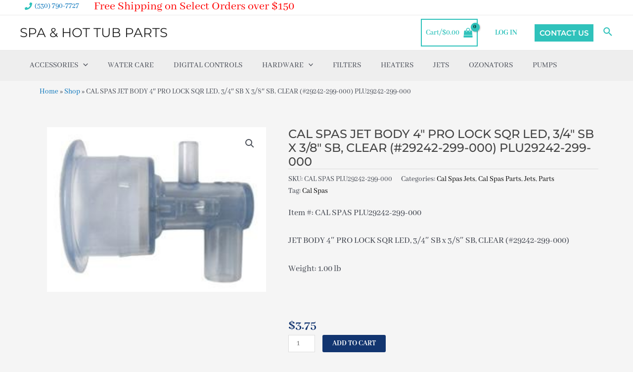

--- FILE ---
content_type: text/css
request_url: https://www.spahottub.parts/wp-content/uploads/elementor/css/post-2144.css?ver=1753479986
body_size: 1562
content:
.elementor-2144 .elementor-element.elementor-element-400fbfa7 > .elementor-container > .elementor-column > .elementor-widget-wrap{align-content:center;align-items:center;}.elementor-2144 .elementor-element.elementor-element-400fbfa7{padding:50px 0px 50px 0px;}.elementor-bc-flex-widget .elementor-2144 .elementor-element.elementor-element-1ee18d7.elementor-column .elementor-widget-wrap{align-items:flex-start;}.elementor-2144 .elementor-element.elementor-element-1ee18d7.elementor-column.elementor-element[data-element_type="column"] > .elementor-widget-wrap.elementor-element-populated{align-content:flex-start;align-items:flex-start;}.elementor-2144 .elementor-element.elementor-element-1ee18d7 > .elementor-element-populated{padding:0px 25px 0px 25px;}.woocommerce .elementor-2144 .elementor-element.elementor-element-2cd49807 .woocommerce-product-gallery__trigger + .woocommerce-product-gallery__wrapper,
                        .woocommerce .elementor-2144 .elementor-element.elementor-element-2cd49807 .flex-viewport{border-radius:0px 0px 0px 0px;overflow:hidden;}.woocommerce .elementor-2144 .elementor-element.elementor-element-2cd49807 .flex-viewport:not(:last-child){margin:0px 0px 10px 0px;}.woocommerce .elementor-2144 .elementor-element.elementor-element-2cd49807 .flex-control-thumbs li{padding-right:calc(10px / 2);padding-left:calc(10px / 2);padding-bottom:10px;}.woocommerce .elementor-2144 .elementor-element.elementor-element-2cd49807 .flex-control-thumbs{margin-right:calc(-10px / 2);margin-left:calc(-10px / 2);}.elementor-bc-flex-widget .elementor-2144 .elementor-element.elementor-element-3b87654b.elementor-column .elementor-widget-wrap{align-items:flex-start;}.elementor-2144 .elementor-element.elementor-element-3b87654b.elementor-column.elementor-element[data-element_type="column"] > .elementor-widget-wrap.elementor-element-populated{align-content:flex-start;align-items:flex-start;}.elementor-2144 .elementor-element.elementor-element-3b87654b > .elementor-widget-wrap > .elementor-widget:not(.elementor-widget__width-auto):not(.elementor-widget__width-initial):not(:last-child):not(.elementor-absolute){margin-bottom:0px;}.elementor-2144 .elementor-element.elementor-element-3b87654b > .elementor-element-populated{padding:0px 0px 0px 20px;}.elementor-2144 .elementor-element.elementor-element-577d8aa0 .product_title{color:#444444 !important;font-family:"Montserrat", Sans-serif;font-size:24px;font-weight:500;text-transform:capitalize;margin:0px 0px 0px 0px !important;}.woocommerce .elementor-2144 .elementor-element.elementor-element-1be641f5 .product_meta a{color:#000000;}.woocommerce .elementor-2144 .elementor-element.elementor-element-1be641f5 .product_meta a:hover{color:#F05B64;}.woocommerce .elementor-2144 .elementor-element.elementor-element-1be641f5 .product_meta{font-size:15px;}.elementor-2144 .elementor-element.elementor-element-1be641f5 .product_meta{margin:0px 0px 0px 0px;}.elementor-2144 .elementor-element.elementor-element-48401000{--spacer-size:20px;}.woocommerce .elementor-2144 .elementor-element.elementor-element-291eeb78 .woocommerce-product-details__short-description,.woocommerce .elementor-2144 .elementor-element.elementor-element-291eeb78 .woocommerce-product-details__short-description p{font-size:18px;font-weight:500;line-height:1.4em;}.elementor-2144 .elementor-element.elementor-element-65afabbb{--spacer-size:30px;}.elementor-2144 .elementor-element.elementor-element-3101bdd3{--spacer-size:30px;}.elementor-2144 .elementor-element.elementor-element-1f11b3c8 .price{color:#123570 !important;}.elementor-2144 .elementor-element.elementor-element-1f11b3c8 .price .amount{font-family:"Abhaya Libre", Sans-serif;font-size:26px;font-weight:bold;}.elementor-2144 .elementor-element.elementor-element-29796227 .wl-addto-cart[class*="wl-style-"] form.cart button{color:#FFFFFF !important;background-color:#123570 !important;}.elementor-2144 .elementor-element.elementor-element-29796227 .wl-style-1 form.cart button{color:#FFFFFF !important;background-color:#123570 !important;}.elementor-2144 .elementor-element.elementor-element-29796227 .wl-addto-cart[class*="wl-style-"] form.cart button,.elementor-2144 .elementor-element.elementor-element-29796227 .wl-style-1 form.cart button{font-family:"Abhaya Libre", Sans-serif;text-transform:uppercase;}.elementor-2144 .elementor-element.elementor-element-b5ae1dd{padding:0px 0px 0px 0px;}.elementor-2144 .elementor-element.elementor-element-1e4a58fc > .elementor-widget-container{margin:0px 0px 0px 0px;padding:0px 0px 0px 0px;}.elementor-2144 .elementor-element.elementor-element-6d75953f{margin-top:50px;margin-bottom:50px;}.elementor-2144 .elementor-element.elementor-element-5fa52647.elementor-widget-wl-product-related .products > h2{font-size:26px;margin:0px 0px 10px 0px;text-align:left;}.elementor-2144 .elementor-element.elementor-element-e0c4e2c{--e-image-carousel-slides-to-show:4;}.elementor-2144 .elementor-element.elementor-element-3d08998:not(.elementor-motion-effects-element-type-background), .elementor-2144 .elementor-element.elementor-element-3d08998 > .elementor-motion-effects-container > .elementor-motion-effects-layer{background-color:#8A9191;}.elementor-2144 .elementor-element.elementor-element-3d08998{transition:background 0.3s, border 0.3s, border-radius 0.3s, box-shadow 0.3s;padding:80px 0px 80px 0px;}.elementor-2144 .elementor-element.elementor-element-3d08998 > .elementor-background-overlay{transition:background 0.3s, border-radius 0.3s, opacity 0.3s;}.elementor-2144 .elementor-element.elementor-element-5909e2f > .elementor-widget-wrap > .elementor-widget:not(.elementor-widget__width-auto):not(.elementor-widget__width-initial):not(:last-child):not(.elementor-absolute){margin-bottom:0px;}.elementor-widget-heading .elementor-heading-title{font-family:var( --e-global-typography-primary-font-family ), Sans-serif;font-weight:var( --e-global-typography-primary-font-weight );color:var( --e-global-color-primary );}.elementor-2144 .elementor-element.elementor-element-3c4b82b .elementor-heading-title{font-family:"Montserrat", Sans-serif;font-size:20px;font-weight:600;text-transform:uppercase;color:#FFFFFF;}.elementor-widget-divider{--divider-color:var( --e-global-color-secondary );}.elementor-widget-divider .elementor-divider__text{color:var( --e-global-color-secondary );font-family:var( --e-global-typography-secondary-font-family ), Sans-serif;font-weight:var( --e-global-typography-secondary-font-weight );}.elementor-widget-divider.elementor-view-stacked .elementor-icon{background-color:var( --e-global-color-secondary );}.elementor-widget-divider.elementor-view-framed .elementor-icon, .elementor-widget-divider.elementor-view-default .elementor-icon{color:var( --e-global-color-secondary );border-color:var( --e-global-color-secondary );}.elementor-widget-divider.elementor-view-framed .elementor-icon, .elementor-widget-divider.elementor-view-default .elementor-icon svg{fill:var( --e-global-color-secondary );}.elementor-2144 .elementor-element.elementor-element-f8f5fb3{--divider-border-style:solid;--divider-color:#FFFFFF;--divider-border-width:1px;}.elementor-2144 .elementor-element.elementor-element-f8f5fb3 .elementor-divider-separator{width:50%;}.elementor-2144 .elementor-element.elementor-element-f8f5fb3 .elementor-divider{padding-block-start:15px;padding-block-end:15px;}.elementor-widget-icon-list .elementor-icon-list-item:not(:last-child):after{border-color:var( --e-global-color-text );}.elementor-widget-icon-list .elementor-icon-list-icon i{color:var( --e-global-color-primary );}.elementor-widget-icon-list .elementor-icon-list-icon svg{fill:var( --e-global-color-primary );}.elementor-widget-icon-list .elementor-icon-list-item > .elementor-icon-list-text, .elementor-widget-icon-list .elementor-icon-list-item > a{font-family:var( --e-global-typography-text-font-family ), Sans-serif;font-weight:var( --e-global-typography-text-font-weight );}.elementor-widget-icon-list .elementor-icon-list-text{color:var( --e-global-color-secondary );}.elementor-2144 .elementor-element.elementor-element-dbbc3c3 .elementor-icon-list-icon i{color:#FFFFFF;transition:color 0.3s;}.elementor-2144 .elementor-element.elementor-element-dbbc3c3 .elementor-icon-list-icon svg{fill:#FFFFFF;transition:fill 0.3s;}.elementor-2144 .elementor-element.elementor-element-dbbc3c3{--e-icon-list-icon-size:14px;--icon-vertical-offset:0px;}.elementor-2144 .elementor-element.elementor-element-dbbc3c3 .elementor-icon-list-item > .elementor-icon-list-text, .elementor-2144 .elementor-element.elementor-element-dbbc3c3 .elementor-icon-list-item > a{font-family:"Abhaya Libre", Sans-serif;font-size:20px;font-weight:400;}.elementor-2144 .elementor-element.elementor-element-dbbc3c3 .elementor-icon-list-text{color:#FFFFFF;transition:color 0.3s;}.elementor-2144 .elementor-element.elementor-element-46fefac > .elementor-widget-wrap > .elementor-widget:not(.elementor-widget__width-auto):not(.elementor-widget__width-initial):not(:last-child):not(.elementor-absolute){margin-bottom:0px;}.elementor-2144 .elementor-element.elementor-element-656a4df .elementor-heading-title{font-family:"Montserrat", Sans-serif;font-size:20px;font-weight:600;text-transform:uppercase;color:#FFFFFF;}.elementor-2144 .elementor-element.elementor-element-7aacbcb{--divider-border-style:solid;--divider-color:#FFFFFF;--divider-border-width:1px;}.elementor-2144 .elementor-element.elementor-element-7aacbcb .elementor-divider-separator{width:50%;}.elementor-2144 .elementor-element.elementor-element-7aacbcb .elementor-divider{padding-block-start:15px;padding-block-end:15px;}.elementor-2144 .elementor-element.elementor-element-8261d93 .elementor-icon-list-icon i{color:#FFFFFF;transition:color 0.3s;}.elementor-2144 .elementor-element.elementor-element-8261d93 .elementor-icon-list-icon svg{fill:#FFFFFF;transition:fill 0.3s;}.elementor-2144 .elementor-element.elementor-element-8261d93{--e-icon-list-icon-size:14px;--icon-vertical-offset:0px;}.elementor-2144 .elementor-element.elementor-element-8261d93 .elementor-icon-list-item > .elementor-icon-list-text, .elementor-2144 .elementor-element.elementor-element-8261d93 .elementor-icon-list-item > a{font-family:"Abhaya Libre", Sans-serif;font-size:20px;font-weight:400;}.elementor-2144 .elementor-element.elementor-element-8261d93 .elementor-icon-list-text{color:#FFFFFF;transition:color 0.3s;}@media(max-width:1024px){.elementor-2144 .elementor-element.elementor-element-3c4b82b .elementor-heading-title{font-size:16px;}.elementor-2144 .elementor-element.elementor-element-dbbc3c3 .elementor-icon-list-item > .elementor-icon-list-text, .elementor-2144 .elementor-element.elementor-element-dbbc3c3 .elementor-icon-list-item > a{font-size:14px;}.elementor-2144 .elementor-element.elementor-element-656a4df .elementor-heading-title{font-size:16px;}.elementor-2144 .elementor-element.elementor-element-8261d93 .elementor-icon-list-item > .elementor-icon-list-text, .elementor-2144 .elementor-element.elementor-element-8261d93 .elementor-icon-list-item > a{font-size:14px;}}@media(min-width:768px){.elementor-2144 .elementor-element.elementor-element-1ee18d7{width:43.246%;}.elementor-2144 .elementor-element.elementor-element-3b87654b{width:56.754%;}.elementor-2144 .elementor-element.elementor-element-5909e2f{width:22.981%;}.elementor-2144 .elementor-element.elementor-element-46fefac{width:43.351%;}}@media(max-width:767px){.elementor-2144 .elementor-element.elementor-element-3c4b82b{text-align:center;}.elementor-2144 .elementor-element.elementor-element-f8f5fb3 .elementor-divider{text-align:center;}.elementor-2144 .elementor-element.elementor-element-f8f5fb3 .elementor-divider-separator{margin:0 auto;margin-center:0;}.elementor-2144 .elementor-element.elementor-element-656a4df{text-align:center;}.elementor-2144 .elementor-element.elementor-element-7aacbcb .elementor-divider{text-align:center;}.elementor-2144 .elementor-element.elementor-element-7aacbcb .elementor-divider-separator{margin:0 auto;margin-center:0;}}